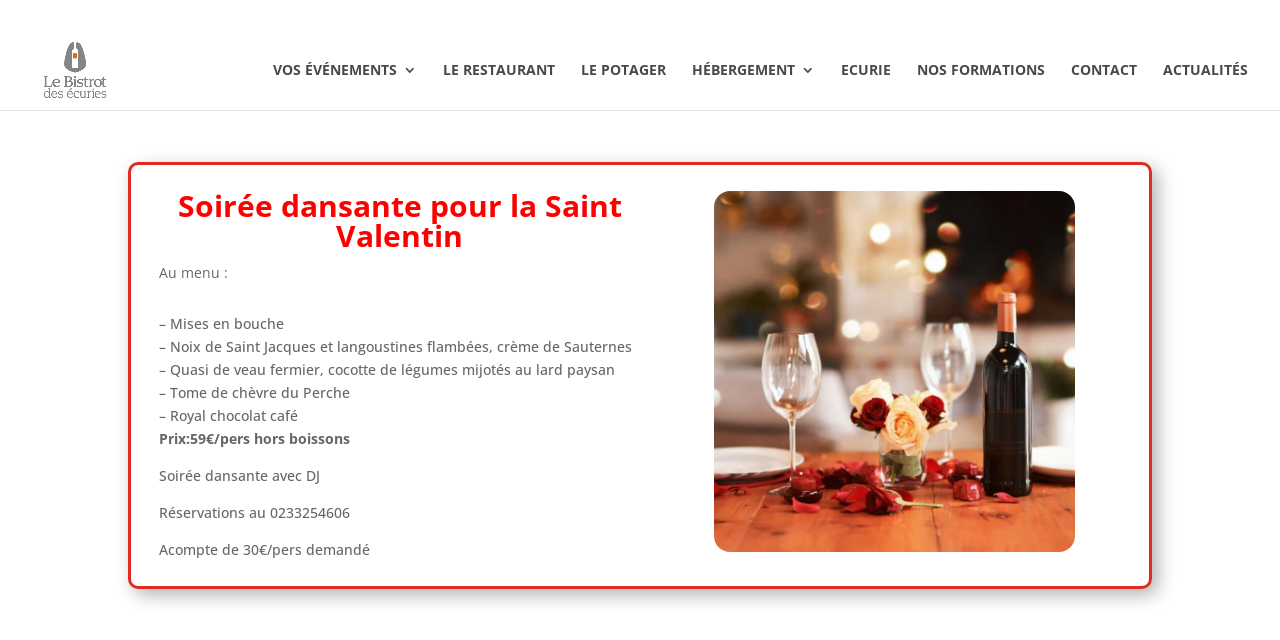

--- FILE ---
content_type: text/plain
request_url: https://www.google-analytics.com/j/collect?v=1&_v=j102&a=611710811&t=pageview&_s=1&dl=https%3A%2F%2Fbistrot-des-ecuries.com%2Fmenu-de-la-saint-valentin%2F&ul=en-us%40posix&dt=Menu%20de%20la%20Saint-Valentin%20-%20Bistrot%20des%20%C3%A9curies&sr=1280x720&vp=1280x720&_u=IEBAAEABAAAAACAAI~&jid=1549311547&gjid=233164011&cid=1682414291.1769004637&tid=UA-103016168-1&_gid=1843552568.1769004637&_r=1&_slc=1&z=363008447
body_size: -453
content:
2,cG-P36P7ZZBM2